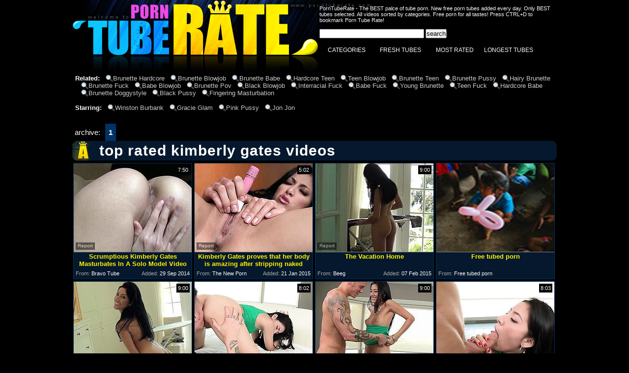

--- FILE ---
content_type: text/html; charset=utf-8
request_url: http://www.porntuberate.com/pornstar/Kimberly-Gates
body_size: 15980
content:
<!DOCTYPE HTML PUBLIC "-//W3C//DTD HTML 4.01 Transitional//EN" "http://www.w3.org/TR/html4/loose.dtd">
<html>
<head>
<meta http-equiv="Content-Type" content="text/html; charset=utf-8">
<meta http-equiv="Content-Language" content="en-US"> 
<title>Best Kimberly Gates tube porn movies | page #1 | Porn Tube Rate</title>


<meta name="description" content="Enjoy best Kimberly Gates tube porn movies sorted by rating at Porn Tube Rate, page #1. Algorithm of our rating system selects only the best clips in this category, hope you're satisfied.">


<meta name="keywords" content="porntubes, porntube, porn tubes, rate porn tube, best porn tubes, porntuberate, best tube porn, tubeporn, brunette hardcore, brunette blowjob, brunette babe, hardcore teen, teen blowjob"> 
<meta name="Robots" content="All"> 
<meta name="Distribution" content="Global"> 
<meta name="Revisit-After" content="7 Days"> 
<meta name="Rating" content="Mature">
<link href="/img_pt/pt_general.css" rel="stylesheet" type="text/css">
<script>
  var needReportButton = true;
  self!=top&&(top.location=self.location);function preloadImages(){for(var b=preloadImages.arguments,c=[],a=0;a<b.length;a++)c[a]=new Image,c[a].src="/img_pt/"+b[a]}preloadImages("lupe.png","pt_c01.jpg","pt_c02.gif","pt_h01.jpg","pt_h02.jpg","pt_h03.jpg","pt_h04.jpg","pt_s.jpg","pt_w.jpg");
</script>
<script type="text/javascript">
  var q2ts = '1259115,1521697,1556699,1620394,1445735,1650292,1445840,1627923,28120,1726664,708869,1642746,2798840,2796692,2615380,2173481,2946959,2788774,1921714,2692216,3646091,1760608,866424,1730140,71732,956175,1086791,2060937,1075802,2220046,3545288,2066709,2680542,295978,104382,932561,965006,593797,1110398,856977,4010792,3927500,3651579,2893255,2480878,2471575,2459577,2435316,2333111,2067656,1933801,1783307,1344221,1065615,969805,822610,821582,758903,706557,229541';
</script>
<script type="text/javascript" src="/static/qr2.js?v1.002"></script>
<base target="_blank">
</head>
<body>
<center>
  <table width="986" border="0" cellpadding="0" cellspacing="0">
  <tr>
    <td width="500"><a href="/" target="_self" title="Porn Tube Rate"><img src="/img_pt/pt_h01.jpg" width="196" height="150" alt="Porn Tube Rate" border="0"><img src="/img_pt/pt_h02.jpg" width="189" height="150" alt="Porn Tube Rate" border="0"><img src="/img_pt/pt_h03.jpg" width="115" height="150" alt="Porn Tube Rate" border="0"></a></td>
    <td width="480" align="left" valign="top" class="h04"><table border="0" cellspacing="0" cellpadding="0">
      <tr>
        <td class="h04a"><span class="txt">PornTubeRate - The BEST palce of tube porn. New free porn tubes added every day. Only BEST tubes selected. All videos sorted by categories. Free porn for all tastes! Press CTRL+D to bookmark Porn Tube Rate!<br><br><form id="search" name="search" method="get" action="/search" target="_self">
        <input type="text" name="q" size="25" id="query2" value="" onfocus="if(this.value == '') { this.value = ''; }" onblur="if(this.value == '') { this.value = ''; }">
		<input type="submit" value="search">
	  </form></span></td>
      </tr>
      
    </table>
	<div class="menu"><a href="/">CATEGORIES</a><a href="/pornstar/Kimberly-Gates/fresh" target="_self">FRESH TUBES</a><a href="/pornstar/Kimberly-Gates" target="_self">MOST RATED</a><a href="/pornstar/Kimberly-Gates/long" target="_self">LONGEST TUBES</a></div>
	</td>
  </tr>
</table>

<div class="rel">
<span><b>Related:</b> </span><a href="/best/Brunette-Hardcore" target="_self">Brunette Hardcore</a><a href="/best/Brunette-Blowjob" target="_self">Brunette Blowjob</a><a href="/best/Brunette-Babe" target="_self">Brunette Babe</a><a href="/best/Hardcore-Teen" target="_self">Hardcore Teen</a><a href="/best/Teen-Blowjob" target="_self">Teen Blowjob</a><a href="/best/Brunette-Teen" target="_self">Brunette Teen</a><a href="/best/Brunette-Pussy" target="_self">Brunette Pussy</a><a href="/best/Hairy-Brunette" target="_self">Hairy Brunette</a><a href="/best/Brunette-Fuck" target="_self">Brunette Fuck</a><a href="/best/Babe-Blowjob" target="_self">Babe Blowjob</a><a href="/best/Brunette-Pov" target="_self">Brunette Pov</a><a href="/best/Black-Blowjob" target="_self">Black Blowjob</a><a href="/best/Interracial-Fuck" target="_self">Interracial Fuck</a><a href="/best/Babe-Fuck" target="_self">Babe Fuck</a><a href="/best/Young-Brunette" target="_self">Young Brunette</a><a href="/best/Teen-Fuck" target="_self">Teen Fuck</a><a href="/best/Hardcore-Babe" target="_self">Hardcore Babe</a><a href="/best/Brunette-Doggystyle" target="_self">Brunette Doggystyle</a><a href="/best/Black-Pussy" target="_self">Black Pussy</a><a href="/best/Fingering-Masturbation" target="_self">Fingering Masturbation</a>
<br>
<br>
<br>
<br>
<span><b>Starring:</b> </span><a href="/pornstar/Winston-Burbank" target="_self">Winston Burbank</a><a href="/pornstar/Gracie-Glam" target="_self">Gracie Glam</a><a href="/pornstar/Pink-Pussy" target="_self">Pink Pussy</a><a href="/pornstar/Jon-Jon" target="_self">Jon Jon</a>
</div>

<br clear="all"><br>

<div class="arch">
<span class="at">  archive:</span>
<b>1</b>
</div>

<br class="clearfloat">

<div class="blockheader"><div class="c01">
<div class="blockname">Top rated Kimberly Gates videos</div>


<div class="c02"></div></div></div>

<ul class="video">
<li><div class="thumb-wrapper">
<a href="/d/out?p=0&id=1259115&c=11&url=http://www.bravotube.net/videos/scrumptious-kimberly-gates-masturbates-in-a-solo-model-video/?promoid=13754379115254" rel="nofollow" title="Scrumptious Kimberly Gates Masturbates In A Solo Model Video" rel="nofollow" ><img src="http://img0.xxxcdn.net/0a/43/sk_kimberly_gates.jpg" width="240" height="180" class="thumb" alt=""></a>
<h3>Scrumptious Kimberly Gates Masturbates In A Solo Model Video</h3>
<span class="du">7:50</span>
<span class="ad"><b>Added:</b> 29 Sep 2014</span>
<span class="by"><b>From:</b> Bravo Tube</span></div>
</li>
<li><div class="thumb-wrapper">
<a href="/d/out?p=1&id=1521697&c=11&url=http://www.thenewporn.com/videos/33772/kimberly-gates-proves-that-her-body-is-amazing-after-stripping-naked/?utm_source=Q&utm_medium=tgp&utm_campaign=Q" rel="nofollow" title="Kimberly Gates proves that her body is amazing after stripping naked" rel="nofollow" ><img src="http://img1.xxxcdn.net/0c/9y/ht_kimberly_gates.jpg" width="240" height="180" class="thumb" alt=""></a>
<h3>Kimberly Gates proves that her body is amazing after stripping naked</h3>
<span class="du">5:02</span>
<span class="ad"><b>Added:</b> 21 Jan 2015</span>
<span class="by"><b>From:</b> The New Porn</span></div>
</li>
<li><div class="thumb-wrapper">
<a href="/d/out?p=2&id=1556699&c=11&url=http://beeg.com/2781445" rel="nofollow" title="The Vacation Home" rel="nofollow" ><img src="http://img4.xxxcdn.net/0c/jq/16_kimberly_gates.jpg" width="240" height="180" class="thumb" alt=""></a>
<h3>The Vacation Home</h3>
<span class="du">9:00</span>
<span class="ad"><b>Added:</b> 07 Feb 2015</span>
<span class="by"><b>From:</b> Beeg</span></div>
</li>
<li>
<a href="/d/out?partner=freepornpig.com&id=563&g=e&c=11" target="_blank" title="Free tubed porn" rel="nofollow"><img src="http://img3.xxxcdn.net/top/freepornpig.com/freepornpig.com_0_1.jpg?414158" alt="Free tubed porn" width="240" height="180" class="thumb"></a>
<h3>Free tubed porn</h3>
<span class="by"><b>From:</b> Free tubed porn</span></li>
<li><div class="thumb-wrapper">
<a href="/d/out?p=3&id=1620394&c=11&url=http://beeg.com/1112256" rel="nofollow" title="The Vacation Home" rel="nofollow" ><img src="http://img4.xxxcdn.net/0d/10/7d_kimberly_gates.jpg" width="240" height="180" class="thumb" alt=""></a>
<h3>The Vacation Home</h3>
<span class="du">9:00</span>
<span class="ad"><b>Added:</b> 13 Mar 2015</span>
<span class="by"><b>From:</b> Beeg</span></div>
</li>
<li><div class="thumb-wrapper">
<a href="/d/out?p=4&id=1445735&c=11&url=http://www.hotshame.com/videos/28955/piercings-kimberly-gates-gives-giving-oral-pleasure-to-her-horny-fuck-buddy-cody-sky/?utm_source=Q&utm_medium=tgp&utm_campaign=Q" rel="nofollow" title="Piercings Kimberly Gates gives giving oral pleasure to her horny fuck buddy Cody Sky" rel="nofollow" ><img src="http://img4.xxxcdn.net/0b/n8/cu_kimberly_gates.jpg" width="240" height="180" class="thumb" alt=""></a>
<h3>Piercings Kimberly Gates gives giving oral pleasure to her horny fuck buddy Cody Sky</h3>
<span class="du">8:02</span>
<span class="ad"><b>Added:</b> 12 Dec 2014</span>
<span class="by"><b>From:</b> Hot Shame</span></div>
</li>
<li><div class="thumb-wrapper">
<a href="/d/out?p=5&id=1650292&c=11&url=http://beeg.com/2869536" rel="nofollow" title="Young cute Latina named Kimberly" rel="nofollow" ><img src="http://img0.xxxcdn.net/0d/8l/3f_kimberly_gates.jpg" width="240" height="180" class="thumb" alt=""></a>
<h3>Young cute Latina named Kimberly</h3>
<span class="du">9:00</span>
<span class="ad"><b>Added:</b> 24 Mar 2015</span>
<span class="by"><b>From:</b> Beeg</span></div>
</li>
<li><div class="thumb-wrapper">
<a href="/d/out?p=6&id=1445840&c=11&url=http://www.pinkrod.com/videos/34748/piercings-kimberly-gates-moans-while-sucking-cody-skys-rod-harder-and-harder/?utm_source=Q&utm_medium=tgp&utm_campaign=Q" rel="nofollow" title="Piercings Kimberly Gates moans while sucking Cody Skys rod harder and harder" rel="nofollow" ><img src="http://img1.xxxcdn.net/0b/n9/h1_kimberly_gates.jpg" width="240" height="180" class="thumb" alt=""></a>
<h3>Piercings Kimberly Gates moans while sucking Cody Skys rod harder and harder</h3>
<span class="du">8:03</span>
<span class="ad"><b>Added:</b> 12 Dec 2014</span>
<span class="by"><b>From:</b> Pinkrod</span></div>
</li>

<li><div class="thumb-wrapper">
<a href="/d/out?p=7&id=1627923&c=11&url=http://beeg.com/2192653" rel="nofollow" title="A slender Latina named Kimberly Gates" rel="nofollow" ><img src="http://img3.xxxcdn.net/0d/2r/mo_kimberly_gates.jpg" width="240" height="180" class="thumb" alt=""></a>
<h3>A slender Latina named Kimberly Gates</h3>
<span class="du">9:00</span>
<span class="ad"><b>Added:</b> 16 Mar 2015</span>
<span class="by"><b>From:</b> Beeg</span></div>
</li>
<li><div class="thumb-wrapper">
<a href="/d/out?p=8&id=28120&c=11&url=http://pornsharia.com/kimberly-gates-shows-her-body-parts-and-plays-with-sex-toy_v30837?utm_source=Q&utm_medium=tgp&utm_campaign=Q" rel="nofollow" title="Kimberly Gates shows her body parts and plays with sex toy" rel="nofollow" ><img src="http://img1.xxxcdn.net/00/13/f7_kimberly_gates.jpg" width="240" height="180" class="thumb" alt=""></a>
<h3>Kimberly Gates shows her body parts and plays with sex toy</h3>
<span class="du">5:00</span>
<span class="ad"><b>Added:</b> 05 Oct 2013</span>
<span class="by"><b>From:</b> Porn Sharia</span></div>
</li>
<li><div class="thumb-wrapper">
<a href="/d/out?p=9&id=1726664&c=11&url=http://www.flyflv.com/movies/33198/guy_gets_threesome_chance_by_luck" rel="nofollow" title="guy gets threesome chance by luck" rel="nofollow" ><img src="http://img4.xxxcdn.net/0d/tz/ck_kimberly_gates.jpg" width="240" height="180" class="thumb" alt=""></a>
<h3>guy gets threesome chance by luck</h3>
<span class="du">7:48</span>
<span class="ad"><b>Added:</b> 01 May 2015</span>
<span class="by"><b>From:</b> Fly Flv</span></div>
</li>
<li><div class="thumb-wrapper">
<a href="/d/out?p=10&id=708869&c=11&url=http://www.drtuber.com/video/1674649/latina-babysitter-monica-austin-is-stripping-and-showing" rel="nofollow" title="Latina Babysitter Monica Austin is stripping and showing" rel="nofollow" ><img src="http://img4.xxxcdn.net/05/v3/eb_kimberly_gates.jpg" width="240" height="180" class="thumb" alt=""></a>
<h3>Latina Babysitter Monica Austin is stripping and showing</h3>
<span class="du">5:19</span>
<span class="ad"><b>Added:</b> 30 May 2014</span>
<span class="by"><b>From:</b> Dr Tuber</span></div>
</li>

<li><div class="thumb-wrapper">
<a href="/d/out?p=11&id=1642746&c=11&url=http://www.befuck.com/videos/71742/kimberly-gates-bang-by-tight-pussy-doggy-style/?utm_source=Q&utm_medium=tgp&utm_campaign=Q" rel="nofollow" title="Kimberly Gates: Bang by tight pussy doggy style!" rel="nofollow" ><img src="http://img4.xxxcdn.net/0d/6d/3e_kimberly_gates.jpg" width="240" height="180" class="thumb" alt=""></a>
<h3>Kimberly Gates: Bang by tight pussy doggy style!</h3>
<span class="du">8:03</span>
<span class="ad"><b>Added:</b> 20 Mar 2015</span>
<span class="by"><b>From:</b> Befuck</span></div>
</li>
<li><div class="thumb-wrapper">
<a href="/d/out?p=12&id=2798840&c=11&url=http://www.porn.com/videos/outdoor-anal-fisting-mexican-officer-prpopses-kimberly-gates-3450451?utm_campaign=tgpteam&utm_source=tgpteam" rel="nofollow" title="Outdoor anal fisting Mexican officer prpopses Kimberly Gates" rel="nofollow" ><img src="http://img2.xxxcdn.net/0m/d4/iz_kimberly_gates.jpg" width="240" height="180" class="thumb" alt=""></a>
<h3>Outdoor anal fisting Mexican officer prpopses Kimberly Gates</h3>
<span class="du">7:00</span>
<span class="ad"><b>Added:</b> 30 Apr 2017</span>
<span class="by"><b>From:</b> Porn</span></div>
</li>
<li><div class="thumb-wrapper">
<a href="/d/out?p=13&id=2796692&c=11&url=http://www.porn.com/videos/police-handcuffs-hot-latin-stunner-kimberly-gates-attempts-to-3402747?utm_campaign=tgpteam&utm_source=tgpteam" rel="nofollow" title="Police handcuffs Hot Latin stunner Kimberly Gates attempts to" rel="nofollow" ><img src="http://img3.xxxcdn.net/0m/cc/25_kimberly_gates.jpg" width="240" height="180" class="thumb" alt=""></a>
<h3>Police handcuffs Hot Latin stunner Kimberly Gates attempts to</h3>
<span class="du">7:00</span>
<span class="ad"><b>Added:</b> 07 Apr 2017</span>
<span class="by"><b>From:</b> Porn</span></div>
</li>
<li>
<a href="/d/out?partner=hardfuckedtube.com&id=720&g=e&c=11" target="_blank" title="Hard Fucked Tube" rel="nofollow"><img src="http://img0.xxxcdn.net/top/hardfuckedtube.com/hardfuckedtube.com_9_2.jpg?384354" alt="Hard Fucked Tube" width="240" height="180" class="thumb"></a>
<h3>Hard Fucked Tube</h3>
<span class="by"><b>From:</b> Hard Fucked Tube</span></li>
<li><div class="thumb-wrapper">
<a href="/d/out?p=14&id=2615380&c=11&url=http://www.bravotube.net/videos/hot-brunette-in-glasses-sucks-a-giant-penis-to-bankruptcy-in-pov/?promoid=13754379115254" rel="nofollow" title="Hot brunette in glasses sucks a giant penis to bankruptcy in POV" rel="nofollow" ><img src="http://img2.xxxcdn.net/0k/yl/ah_winston_burbank.jpg" width="240" height="180" class="thumb" alt=""></a>
<h3>Hot brunette in glasses sucks a giant penis to bankruptcy in POV</h3>
<span class="du">5:56</span>
<span class="ad"><b>Added:</b> 04 Aug 2016</span>
<span class="by"><b>From:</b> Bravo Tube</span></div>
</li>
<li><div class="thumb-wrapper">
<a href="/d/out?p=15&id=2173481&c=11&url=http://www.flyflv.com/movies/38831/brunette_pussycat_gets_face_fucked" rel="nofollow" title="brunette pussycat gets face fucked" rel="nofollow" ><img src="http://img2.xxxcdn.net/0h/ep/gz_kimberly_gates.jpg" width="240" height="180" class="thumb" alt=""></a>
<h3>brunette pussycat gets face fucked</h3>
<span class="du">4:58</span>
<span class="ad"><b>Added:</b> 15 Nov 2015</span>
<span class="by"><b>From:</b> Fly Flv</span></div>
</li>
<li><div class="thumb-wrapper">
<a href="/d/out?p=16&id=2946959&c=11&url=https://xhamster.com/movies/8738039/wankz-_kimberly_gates_gags_on_greasemonkey.html" rel="nofollow" title="WANKZ- Kimberly Gates Gags On Greasemonkey" rel="nofollow" ><img src="http://img2.xxxcdn.net/0n/m1/av_kimberly_gates.jpg" width="240" height="180" class="thumb" alt=""></a>
<h3>WANKZ- Kimberly Gates Gags On Greasemonkey</h3>
<span class="du">5:19</span>
<span class="ad"><b>Added:</b> 18 Jan 2018</span>
<span class="by"><b>From:</b> xHamster</span></div>
</li>
<li><div class="thumb-wrapper">
<a href="/d/out?p=17&id=2788774&c=11&url=http://www.porn.com/videos/police-woman-taxi-mexican-officer-prpopses-kimberly-gates-lig-3131479?utm_campaign=tgpteam&utm_source=tgpteam" rel="nofollow" title="Police woman taxi Mexican officer prpopses Kimberly Gates lig" rel="nofollow" ><img src="http://img4.xxxcdn.net/0m/9a/o9_kimberly_gates.jpg" width="240" height="180" class="thumb" alt=""></a>
<h3>Police woman taxi Mexican officer prpopses Kimberly Gates lig</h3>
<span class="du">7:00</span>
<span class="ad"><b>Added:</b> 27 Jan 2017</span>
<span class="by"><b>From:</b> Porn</span></div>
</li>

<li><div class="thumb-wrapper">
<a href="/d/out?p=18&id=1921714&c=11&url=http://www.pinkrod.com/videos/40593/kimberly-gates-with-smooth-bush-has-some-time-to-stroke-her-wet-hole/?utm_source=Q&utm_medium=tgp&utm_campaign=Q" rel="nofollow" title="Kimberly Gates with smooth bush has some time to stroke her wet hole" rel="nofollow" ><img src="http://img4.xxxcdn.net/0f/hl/nx_kimberly_gates.jpg" width="240" height="180" class="thumb" alt=""></a>
<h3>Kimberly Gates with smooth bush has some time to stroke her wet hole</h3>
<span class="du">5:00</span>
<span class="ad"><b>Added:</b> 09 Aug 2015</span>
<span class="by"><b>From:</b> Pinkrod</span></div>
</li>
<li><div class="thumb-wrapper">
<a href="/d/out?p=19&id=2692216&c=11&url=http://h2porn.com/videos/delectable-playgirl-kimberly-gates-rides-cody-sky-s-rod-like-a-cowgirl/?utm_source=Q&utm_medium=thumb&utm_campaign=Videos" rel="nofollow" title="Delectable playgirl Kimberly Gates rides Cody Sky's rod like a cowgirl" rel="nofollow" ><img src="http://img4.xxxcdn.net/0l/jg/0s_kimberly_gates.jpg" width="240" height="180" class="thumb" alt=""></a>
<h3>Delectable playgirl Kimberly Gates rides Cody Sky's rod like a cowgirl</h3>
<span class="du">7:29</span>
<span class="ad"><b>Added:</b> 15 Sep 2016</span>
<span class="by"><b>From:</b> H2Porn</span></div>
</li>
<li><div class="thumb-wrapper">
<a href="/d/out?p=20&id=3646091&c=11&url=http://www.drtuber.com/video/4703754/kimberly-gates-tries-bbc-gloryhole" rel="nofollow" title="Kimberly Gates Tries BBC - Gloryhole" rel="nofollow" ><img src="http://img0.xxxcdn.net/0t/c7/lb_kimberly_gates.jpg" width="240" height="180" class="thumb" alt=""></a>
<h3>Kimberly Gates Tries BBC - Gloryhole</h3>
<span class="du">8:08</span>
<span class="ad"><b>Added:</b> 15 Aug 2018</span>
<span class="by"><b>From:</b> Dr Tuber</span></div>
</li>
<li><div class="thumb-wrapper">
<a href="/d/out?p=21&id=1760608&c=11&url=http://beeg.com/5787271" rel="nofollow" title="I had no choice but to fuck her" rel="nofollow" ><img src="http://img3.xxxcdn.net/0e/4j/ag_kimberly_gates.jpg" width="240" height="180" class="thumb" alt=""></a>
<h3>I had no choice but to fuck her</h3>
<span class="du">9:00</span>
<span class="ad"><b>Added:</b> 20 May 2015</span>
<span class="by"><b>From:</b> Beeg</span></div>
</li>

<li><div class="thumb-wrapper">
<a href="/d/out?p=22&id=866424&c=11&url=http://www.bravotube.net/videos/incredible-kimberly-gates-has-interracial-sex-in-a-gloryhole/?promoid=13754379115254" rel="nofollow" title="Incredible Kimberly Gates Has Interracial Sex In A Gloryhole" rel="nofollow" ><img src="http://img2.xxxcdn.net/07/1s/uv_kimberly_gates.jpg" width="240" height="180" class="thumb" alt=""></a>
<h3>Incredible Kimberly Gates Has Interracial Sex In A Gloryhole</h3>
<span class="du">7:00</span>
<span class="ad"><b>Added:</b> 03 Jul 2014</span>
<span class="by"><b>From:</b> Bravo Tube</span></div>
</li>
<li><div class="thumb-wrapper">
<a href="/d/out?p=23&id=1730140&c=11&url=http://www.bravotube.net/videos/teen-creams-all-over-the-big-cock-fucking-her-fresh-pussy/?promoid=13754379115254" rel="nofollow" title="Teen creams all over the big cock fucking her fresh pussy" rel="nofollow" ><img src="http://img1.xxxcdn.net/0d/v5/7k_kimberly_gates.jpg" width="240" height="180" class="thumb" alt=""></a>
<h3>Teen creams all over the big cock fucking her fresh pussy</h3>
<span class="du">4:55</span>
<span class="ad"><b>Added:</b> 03 May 2015</span>
<span class="by"><b>From:</b> Bravo Tube</span></div>
</li>
<li><div class="thumb-wrapper">
<a href="/d/out?p=24&id=71732&c=11&url=http://www.thenewporn.com/videos/19440/kimberly-gates-sends-vibrations-to-her-bushy-cootch/?utm_source=Q&utm_medium=tgp&utm_campaign=Q" rel="nofollow" title="Kimberly Gates sends vibrations to her bushy cootch" rel="nofollow" ><img src="http://img0.xxxcdn.net/00/ca/jj_kimberly_gates.jpg" width="240" height="180" class="thumb" alt=""></a>
<h3>Kimberly Gates sends vibrations to her bushy cootch</h3>
<span class="du">5:02</span>
<span class="ad"><b>Added:</b> 12 Nov 2013</span>
<span class="by"><b>From:</b> The New Porn</span></div>
</li>
<li>
<a href="/d/out?partner=bongaporn.com&id=137&g=e&c=11" target="_blank" title="Bonga Porn" rel="nofollow"><img src="http://img2.xxxcdn.net/top/bongaporn.com/bongaporn.com_0_1.jpg?442249" alt="Bonga Porn" width="240" height="180" class="thumb"></a>
<h3>Bonga Porn</h3>
<span class="by"><b>From:</b> Bonga Porn</span></li>
</ul>
  
<br class="clearfloat">
<br>
<br>

<div class="blockheader"><div class="c01">
<div class="blockname">more free Kimberly Gates movies from other sites</div>
<div class="c02"></div></div></div>
<div class="smallthumb">
<div><a href="/d/out?partner=allxxxmovies.com&id=1&g=o&c=11" target="_blank" rel="nofollow"><img src="http://img4.xxxcdn.net/0y/rk/du_brunette_teen.jpg" width="180" height="135" alt=""><br>All XXX movies</a></div><div><a href="/d/out?partner=tubejoin.com&id=2&g=o&c=11" target="_blank" rel="nofollow"><img src="http://img4.xxxcdn.net/0x/k2/qs_wild_lesbians.jpg" width="180" height="135" alt=""><br>Tube Join</a></div><div><a href="/d/out?partner=ardentcunt.com&id=3&g=o&c=11" target="_blank" rel="nofollow"><img src="http://img4.xxxcdn.net/0x/q5/v4_horny_babe.jpg" width="180" height="135" alt=""><br>Ardent Cunt</a></div><div><a href="/d/out?partner=bang-porn.com&id=4&g=o&c=11" target="_blank" rel="nofollow"><img src="http://img4.xxxcdn.net/0y/7z/ad_petite_brunette.jpg" width="180" height="135" alt=""><br>Bang Porn</a></div><div><a href="/d/out?partner=dubporn.com&id=5&g=o&c=11" target="_blank" rel="nofollow"><img src="http://img2.xxxcdn.net/0y/3x/2u_best_couple.jpg" width="180" height="135" alt=""><br>Dub Porn</a></div><div><a href="/d/out?partner=flusterfuck.com&id=6&g=o&c=11" target="_blank" rel="nofollow"><img src="http://img2.xxxcdn.net/0x/ib/fa_interracial_babe.jpg" width="180" height="135" alt=""><br>Fluster Fuck</a></div><div><a href="/d/out?partner=lasttubes.com&id=7&g=o&c=11" target="_blank" rel="nofollow"><img src="http://img3.xxxcdn.net/0y/o4/0g_brunette_hardcore.jpg" width="180" height="135" alt=""><br>Last Tubes</a></div><div><a href="/d/out?partner=pornhubhq.com&id=8&g=o&c=11" target="_blank" rel="nofollow"><img src="http://img1.xxxcdn.net/0j/ku/lq_ashley_jane.jpg" width="180" height="135" alt=""><br>Pornhub HQ</a></div><div><a href="/d/out?partner=fuckforces.com&id=9&g=o&c=11" target="_blank" rel="nofollow"><img src="http://img3.xxxcdn.net/0y/py/xm_babe_fuck.jpg" width="180" height="135" alt=""><br>Fuck Forces</a></div><div><a href="/d/out?partner=porndrivers.com&id=10&g=o&c=11" target="_blank" rel="nofollow"><img src="http://img0.xxxcdn.net/0r/61/q5_chastity_lynn.jpg" width="180" height="135" alt=""><br>Porn Drivers</a></div>
</div>

<br class="clearfloat">
<br>
<br>

<div class="blockheader"><div class="c01">
<div class="blockname">Top rated Kimberly Gates videos</div>


<div class="c02"></div></div></div>

<ul class="video">
<li><div class="thumb-wrapper">
<a href="/d/out?p=25&id=956175&c=11&url=http://www.thenewporn.com/videos/30241/sex-obsessed-vixen-cant-live-a-day-without-getting-fucked-in-interracial-hardcore-action/?utm_source=Q&utm_medium=tgp&utm_campaign=Q" rel="nofollow" title="Sex obsessed vixen cant live a day without getting fucked in interracial hardcore action" rel="nofollow" ><img src="http://img1.xxxcdn.net/07/r1/9c_kimberly_gates.jpg" width="240" height="180" class="thumb" alt=""></a>
<h3>Sex obsessed vixen cant live a day without getting fucked in interracial hardcore action</h3>
<span class="du">12:01</span>
<span class="ad"><b>Added:</b> 23 Jul 2014</span>
<span class="by"><b>From:</b> The New Porn</span></div>
</li>
<li><div class="thumb-wrapper">
<a href="/d/out?p=26&id=1086791&c=11&url=http://www.pinkrod.com/videos/31325/monica-austin-enjoys-the-earth-moving-interracial-fuck-with-horny-bang-buddy/?utm_source=Q&utm_medium=tgp&utm_campaign=Q" rel="nofollow" title="Monica Austin enjoys the earth moving interracial fuck with horny bang buddy" rel="nofollow" ><img src="http://img0.xxxcdn.net/08/s5/oa_kimberly_gates.jpg" width="240" height="180" class="thumb" alt=""></a>
<h3>Monica Austin enjoys the earth moving interracial fuck with horny bang buddy</h3>
<span class="du">12:01</span>
<span class="ad"><b>Added:</b> 22 Aug 2014</span>
<span class="by"><b>From:</b> Pinkrod</span></div>
</li>
<li><div class="thumb-wrapper">
<a href="/d/out?p=27&id=2060937&c=11&url=http://anysex.com/235469/?promoid=13754379115254" rel="nofollow" title="Hairy pussy of wondrous brunette cutie Monica Austin is fucked by BBC owner" rel="nofollow" ><img src="http://img2.xxxcdn.net/0g/jk/2z_kimberly_gates.jpg" width="240" height="180" class="thumb" alt=""></a>
<h3>Hairy pussy of wondrous brunette cutie Monica Austin is fucked by BBC owner</h3>
<span class="du">6:30</span>
<span class="ad"><b>Added:</b> 28 Sep 2015</span>
<span class="by"><b>From:</b> Any Sex</span></div>
</li>
<li>
<a href="/d/out?partner=homosexuapiens.com&id=133&g=o&c=11" target="_blank" title="Homosexuapiens" rel="nofollow"><img src="http://img3.xxxcdn.net/0y/3d/l7_gay_bear.jpg" alt="Homosexuapiens" width="240" height="180" class="thumb"></a>
<h3>Homosexuapiens</h3>
<span class="by"><b>From:</b> Homosexuapiens</span></li>
<li><div class="thumb-wrapper">
<a href="/d/out?p=28&id=1075802&c=11&url=http://www.pinkrod.com/videos/31047/monica-austin-gets-pumped-interracially-in-her-love-box-by-hot-dude/?utm_source=Q&utm_medium=tgp&utm_campaign=Q" rel="nofollow" title="Monica Austin gets pumped interracially in her love box by hot dude" rel="nofollow" ><img src="http://img1.xxxcdn.net/08/oz/hh_kimberly_gates.jpg" width="240" height="180" class="thumb" alt=""></a>
<h3>Monica Austin gets pumped interracially in her love box by hot dude</h3>
<span class="du">12:01</span>
<span class="ad"><b>Added:</b> 19 Aug 2014</span>
<span class="by"><b>From:</b> Pinkrod</span></div>
</li>
<li><div class="thumb-wrapper">
<a href="/d/out?p=29&id=2220046&c=11&url=http://anyporn.com/255780/?promoid=13754379115254" rel="nofollow" title="Bad girl in short shorts gets drilled by a border patrol agent" rel="nofollow" ><img src="http://img2.xxxcdn.net/0h/qs/rj_kimberly_gates.jpg" width="240" height="180" class="thumb" alt=""></a>
<h3>Bad girl in short shorts gets drilled by a border patrol agent</h3>
<span class="du">7:59</span>
<span class="ad"><b>Added:</b> 01 Dec 2015</span>
<span class="by"><b>From:</b> Any Porn</span></div>
</li>
<li><div class="thumb-wrapper">
<a href="/d/out?p=30&id=3545288&c=11&url=https://www.pornhub.com/view_video.php?viewkey=ph569478084c8e1" rel="nofollow" title="Latina Bombshells" rel="nofollow" ><img src="http://img0.xxxcdn.net/0s/hn/j3_gracie_glam.jpg" width="240" height="180" class="thumb" alt=""></a>
<h3>Latina Bombshells</h3>
<span class="du">12:13</span>
<span class="ad"><b>Added:</b> 15 Jul 2018</span>
<span class="by"><b>From:</b> Porn Hub</span></div>
</li>
<li><div class="thumb-wrapper">
<a href="/d/out?p=31&id=2066709&c=11&url=http://anysex.com/235467/?promoid=13754379115254" rel="nofollow" title="Kinky brunette teen with braids Monica Austin goes interracial for delight" rel="nofollow" ><img src="http://img2.xxxcdn.net/0g/l4/er_kimberly_gates.jpg" width="240" height="180" class="thumb" alt=""></a>
<h3>Kinky brunette teen with braids Monica Austin goes interracial for delight</h3>
<span class="du">6:30</span>
<span class="ad"><b>Added:</b> 01 Oct 2015</span>
<span class="by"><b>From:</b> Any Sex</span></div>
</li>

<li><div class="thumb-wrapper">
<a href="/d/out?p=32&id=2680542&c=11&url=https://beeg.com/2557414" rel="nofollow" title="Kinky love triangle" rel="nofollow" ><img src="http://img3.xxxcdn.net/0l/g5/aq_kimberly_gates.jpg" width="240" height="180" class="thumb" alt=""></a>
<h3>Kinky love triangle</h3>
<span class="du">9:00</span>
<span class="ad"><b>Added:</b> 07 Sep 2016</span>
<span class="by"><b>From:</b> Beeg</span></div>
</li>
<li><div class="thumb-wrapper">
<a href="/d/out?p=33&id=295978&c=11&url=http://www.alphaporno.com/videos/sensual-kimberly-gates-models-tight-pussy-lips/?promoid=qvidz" rel="nofollow" title="Sensual Kimberly Gates models tight pussy lips" rel="nofollow" ><img src="http://img3.xxxcdn.net/02/ex/dl_kimberly_gates.jpg" width="240" height="180" class="thumb" alt=""></a>
<h3>Sensual Kimberly Gates models tight pussy lips</h3>
<span class="du">6:31</span>
<span class="ad"><b>Added:</b> 16 Feb 2014</span>
<span class="by"><b>From:</b> Alpha Porno</span></div>
</li>
<li><div class="thumb-wrapper">
<a href="/d/out?p=34&id=104382&c=11&url=http://hellporno.com/videos/kimberly-gates-stretches-her-lovely-booty/?promoid=13754379115254" rel="nofollow" title="Kimberly Gates stretches her lovely booty" rel="nofollow" ><img src="http://img4.xxxcdn.net/00/mf/gb_kimberly_gates.jpg" width="240" height="180" class="thumb" alt=""></a>
<h3>Kimberly Gates stretches her lovely booty</h3>
<span class="du">5:00</span>
<span class="ad"><b>Added:</b> 27 Nov 2013</span>
<span class="by"><b>From:</b> Hell Porno</span></div>
</li>
<li><div class="thumb-wrapper">
<a href="/d/out?p=35&id=932561&c=11&url=http://sex3.com/66181/?promoid=13754379115254" rel="nofollow" title="Filthy brunette sucks and fucks two large black dongs" rel="nofollow" ><img src="http://img2.xxxcdn.net/07/k3/uc_kimberly_gates.jpg" width="240" height="180" class="thumb" alt=""></a>
<h3>Filthy brunette sucks and fucks two large black dongs</h3>
<span class="du">7:00</span>
<span class="ad"><b>Added:</b> 17 Jul 2014</span>
<span class="by"><b>From:</b> Sex3</span></div>
</li>

<li><div class="thumb-wrapper">
<a href="/d/out?p=36&id=965006&c=11&url=http://anyporn.com/142639/?promoid=13754379115254" rel="nofollow" title="A charming girl in sexy lingerie masturbates on a sofa" rel="nofollow" ><img src="http://img0.xxxcdn.net/07/tl/12_kimberly_gates.jpg" width="240" height="180" class="thumb" alt=""></a>
<h3>A charming girl in sexy lingerie masturbates on a sofa</h3>
<span class="du">7:59</span>
<span class="ad"><b>Added:</b> 25 Jul 2014</span>
<span class="by"><b>From:</b> Any Porn</span></div>
</li>
<li><div class="thumb-wrapper">
<a href="/d/out?p=37&id=593797&c=11&url=http://pornsharia.com/chubby-dude-bangs-pretty-babysitter-monica-austin_v76639?utm_source=Q&utm_medium=tgp&utm_campaign=Q" rel="nofollow" title="Chubby dude bangs pretty babysitter Monica Austin" rel="nofollow" ><img src="http://img2.xxxcdn.net/04/vp/2k_kimberly_gates.jpg" width="240" height="180" class="thumb" alt=""></a>
<h3>Chubby dude bangs pretty babysitter Monica Austin</h3>
<span class="du">6:00</span>
<span class="ad"><b>Added:</b> 04 May 2014</span>
<span class="by"><b>From:</b> Porn Sharia</span></div>
</li>
<li><div class="thumb-wrapper">
<a href="/d/out?p=38&id=1110398&c=11&url=http://anysex.com/190072/?promoid=13754379115254" rel="nofollow" title="Delectable babe Kimberly Gates rides Cody Sky's dick like a cowgirl" rel="nofollow" ><img src="http://img3.xxxcdn.net/08/yv/xr_kimberly_gates.jpg" width="240" height="180" class="thumb" alt=""></a>
<h3>Delectable babe Kimberly Gates rides Cody Sky's dick like a cowgirl</h3>
<span class="du">7:28</span>
<span class="ad"><b>Added:</b> 28 Aug 2014</span>
<span class="by"><b>From:</b> Any Sex</span></div>
</li>
<li>
<a href="/d/out?partner=xhamsternow.com&id=363&g=e&c=11" target="_blank" title="xHamster Now" rel="nofollow"><img src="http://img3.xxxcdn.net/top/xhamsternow.com/xhamsternow.com_0_2.jpg?436210" alt="xHamster Now" width="240" height="180" class="thumb"></a>
<h3>xHamster Now</h3>
<span class="by"><b>From:</b> xHamster Now</span></li>
<li><div class="thumb-wrapper">
<a href="/d/out?p=39&id=856977&c=11&url=http://www.pornerbros.com/310165/babysitter-monica-austin-love-to-fuck-black-cock.html?wmid=337&sid=0&sd=1" rel="nofollow" title="Babysitter monica austin love to fuck black cock" rel="nofollow" ><img src="http://img4.xxxcdn.net/06/z5/ud_kimberly_gates.jpg" width="240" height="180" class="thumb" alt=""></a>
<h3>Babysitter monica austin love to fuck black cock</h3>
<span class="du">5:19</span>
<span class="ad"><b>Added:</b> 01 Jul 2014</span>
<span class="by"><b>From:</b> Porner Bros</span></div>
</li>
<li><div class="thumb-wrapper">
<a href="/d/out?p=40&id=4010792&c=11&url=http://www.drtuber.com/video/5487315/extraordinary-brunette-doll-kimberly-gates-blows-and-rides" rel="nofollow" title="Extraordinary brunette doll Kimberly Gates blows and rides" rel="nofollow" ><img src="http://img0.xxxcdn.net/0w/5j/z9_kimberly_gates.jpg" width="240" height="180" class="thumb" alt=""></a>
<h3>Extraordinary brunette doll Kimberly Gates blows and rides</h3>
<span class="du">5:16</span>
<span class="ad"><b>Added:</b> 12 May 2019</span>
<span class="by"><b>From:</b> Dr Tuber</span></div>
</li>
<li><div class="thumb-wrapper">
<a href="/d/out?p=41&id=3927500&c=11&url=http://h2porn.com/videos/cmf-kimberly-gates-bukkake/?utm_source=Q&utm_medium=thumb&utm_campaign=Videos" rel="nofollow" title="Cmf kimberly gates bukkake" rel="nofollow" ><img src="http://img1.xxxcdn.net/0v/jy/zr_kimberly_gates.jpg" width="240" height="180" class="thumb" alt=""></a>
<h3>Cmf kimberly gates bukkake</h3>
<span class="du">29:07</span>
<span class="ad"><b>Added:</b> 05 Mar 2019</span>
<span class="by"><b>From:</b> H2Porn</span></div>
</li>
<li><div class="thumb-wrapper">
<a href="/d/out?p=42&id=3651579&c=11&url=https://xhamster.com/movies/9974613/kimberly_gates_tries_bbc_-_gloryhole.html" rel="nofollow" title="Kimberly Gates Tries BBC - Gloryhole" rel="nofollow" ><img src="http://img1.xxxcdn.net/0t/ds/8x_kimberly_gates.jpg" width="240" height="180" class="thumb" alt=""></a>
<h3>Kimberly Gates Tries BBC - Gloryhole</h3>
<span class="du">8:08</span>
<span class="ad"><b>Added:</b> 16 Aug 2018</span>
<span class="by"><b>From:</b> xHamster</span></div>
</li>

<li><div class="thumb-wrapper">
<a href="/d/out?p=43&id=2893255&c=11&url=http://anyporn.com/400712/?promoid=13754379115254" rel="nofollow" title="Kimberly Gates Gags On Greasemonkey" rel="nofollow" ><img src="http://img1.xxxcdn.net/0n/6c/5f_kimberly_gates.jpg" width="240" height="180" class="thumb" alt=""></a>
<h3>Kimberly Gates Gags On Greasemonkey</h3>
<span class="du">5:19</span>
<span class="ad"><b>Added:</b> 04 Jan 2018</span>
<span class="by"><b>From:</b> Any Porn</span></div>
</li>
<li><div class="thumb-wrapper">
<a href="/d/out?p=44&id=2480878&c=11&url=http://www.thenewporn.com/videos/52395/kimberly-gates-gets-throat-slammed/?utm_source=Q&utm_medium=tgp&utm_campaign=Q" rel="nofollow" title="Kimberly Gates gets throat slammed" rel="nofollow" ><img src="http://img2.xxxcdn.net/0j/tv/0d_kimberly_gates.jpg" width="240" height="180" class="thumb" alt=""></a>
<h3>Kimberly Gates gets throat slammed</h3>
<span class="du">8:01</span>
<span class="ad"><b>Added:</b> 30 Mar 2016</span>
<span class="by"><b>From:</b> The New Porn</span></div>
</li>
<li><div class="thumb-wrapper">
<a href="/d/out?p=45&id=2471575&c=11&url=http://www.befuck.com/videos/78248/blow-job-with-jizz-on-glasses/?utm_source=Q&utm_medium=tgp&utm_campaign=Q" rel="nofollow" title="Blow job with jizz on glasses" rel="nofollow" ><img src="http://img1.xxxcdn.net/0j/r3/3t_winston_burbank.jpg" width="240" height="180" class="thumb" alt=""></a>
<h3>Blow job with jizz on glasses</h3>
<span class="du">5:35</span>
<span class="ad"><b>Added:</b> 25 Mar 2016</span>
<span class="by"><b>From:</b> Befuck</span></div>
</li>
<li><div class="thumb-wrapper">
<a href="/d/out?p=46&id=2459577&c=11&url=http://www.pornoid.com/videos/84023/threesome-with-two-gorgeous-women/?utm_source=Q&utm_medium=tgp&utm_campaign=Q" rel="nofollow" title="Threesome with two gorgeous women" rel="nofollow" ><img src="http://img3.xxxcdn.net/0j/nu/dx_kimberly_gates.jpg" width="240" height="180" class="thumb" alt=""></a>
<h3>Threesome with two gorgeous women</h3>
<span class="du">8:02</span>
<span class="ad"><b>Added:</b> 20 Mar 2016</span>
<span class="by"><b>From:</b> Pornoid</span></div>
</li>

<li><div class="thumb-wrapper">
<a href="/d/out?p=47&id=2435316&c=11&url=http://www.pinkrod.com/videos/46812/kimberly-gates-gives-pleasure-to-herself-with-toy/?utm_source=Q&utm_medium=tgp&utm_campaign=Q" rel="nofollow" title="Kimberly Gates gives pleasure to herself with toy" rel="nofollow" ><img src="http://img0.xxxcdn.net/0j/gp/gy_kimberly_gates.jpg" width="240" height="180" class="thumb" alt=""></a>
<h3>Kimberly Gates gives pleasure to herself with toy</h3>
<span class="du">8:02</span>
<span class="ad"><b>Added:</b> 09 Mar 2016</span>
<span class="by"><b>From:</b> Pinkrod</span></div>
</li>
<li><div class="thumb-wrapper">
<a href="/d/out?p=48&id=2333111&c=11&url=http://www.pornoid.com/videos/82915/small-tits-teen-is-getting-licked/?utm_source=Q&utm_medium=tgp&utm_campaign=Q" rel="nofollow" title="Small tits teen is getting licked" rel="nofollow" ><img src="http://img1.xxxcdn.net/0i/ns/lq_kimberly_gates.jpg" width="240" height="180" class="thumb" alt=""></a>
<h3>Small tits teen is getting licked</h3>
<span class="du">8:02</span>
<span class="ad"><b>Added:</b> 27 Jan 2016</span>
<span class="by"><b>From:</b> Pornoid</span></div>
</li>
<li><div class="thumb-wrapper">
<a href="/d/out?p=49&id=2067656&c=11&url=http://anysex.com/235468/?promoid=13754379115254" rel="nofollow" title="Wondrous brunette cowgirl with braids Monica Austin rides big black cock" rel="nofollow" ><img src="http://img1.xxxcdn.net/0g/le/23_kimberly_gates.jpg" width="240" height="180" class="thumb" alt=""></a>
<h3>Wondrous brunette cowgirl with braids Monica Austin rides big black cock</h3>
<span class="du">6:30</span>
<span class="ad"><b>Added:</b> 01 Oct 2015</span>
<span class="by"><b>From:</b> Any Sex</span></div>
</li>
<li>
<a href="/d/out?partner=porntubepublic.com&id=373&g=e&c=11" target="_blank" title="Porn Tube Public" rel="nofollow"><img src="http://img3.xxxcdn.net/top/porntubepublic.com/porntubepublic.com_0_3.jpg?432418" alt="Porn Tube Public" width="240" height="180" class="thumb"></a>
<h3>Porn Tube Public</h3>
<span class="by"><b>From:</b> Porn Tube Public</span></li>
<li><div class="thumb-wrapper">
<a href="/d/out?p=50&id=1933801&c=11&url=http://anysex.com/299675/?promoid=13754379115254" rel="nofollow" title="Black haired bitchy hottie Kimberly Gates enjoyed had cowgirl pose sex" rel="nofollow" ><img src="http://img3.xxxcdn.net/0f/lw/nc_kimberly_gates.jpg" width="240" height="180" class="thumb" alt=""></a>
<h3>Black haired bitchy hottie Kimberly Gates enjoyed had cowgirl pose sex</h3>
<span class="du">4:50</span>
<span class="ad"><b>Added:</b> 15 Aug 2015</span>
<span class="by"><b>From:</b> Any Sex</span></div>
</li>
<li><div class="thumb-wrapper">
<a href="/d/out?p=51&id=1783307&c=11&url=http://xbabe.com/videos/brunette-babe-sucks-and-swallows-like-a-queen/?promoid=13754379115254" rel="nofollow" title="Brunette babe sucks and swallows like a queen" rel="nofollow" ><img src="http://img2.xxxcdn.net/0e/az/ey_kimberly_gates.jpg" width="240" height="180" class="thumb" alt=""></a>
<h3>Brunette babe sucks and swallows like a queen</h3>
<span class="du">6:26</span>
<span class="ad"><b>Added:</b> 29 May 2015</span>
<span class="by"><b>From:</b> X Babe</span></div>
</li>
<li><div class="thumb-wrapper">
<a href="/d/out?p=52&id=1344221&c=11&url=http://www.alphaporno.com/videos/kimberly-gates-swallowing-his-spunk/?promoid=qvidz" rel="nofollow" title="Kimberly Gates swallowing his spunk" rel="nofollow" ><img src="http://img1.xxxcdn.net/0a/rz/a9_kimberly_gates.jpg" width="240" height="180" class="thumb" alt=""></a>
<h3>Kimberly Gates swallowing his spunk</h3>
<span class="du">6:00</span>
<span class="ad"><b>Added:</b> 18 Oct 2014</span>
<span class="by"><b>From:</b> Alpha Porno</span></div>
</li>
<li><div class="thumb-wrapper">
<a href="/d/out?p=53&id=1065615&c=11&url=http://hellporno.com/videos/tanned-brunette-monica-austin-and-her-husband/?promoid=13754379115254" rel="nofollow" title="Tanned brunette Monica Austin and her husband" rel="nofollow" ><img src="http://img2.xxxcdn.net/08/m2/ve_kimberly_gates.jpg" width="240" height="180" class="thumb" alt=""></a>
<h3>Tanned brunette Monica Austin and her husband</h3>
<span class="du">5:30</span>
<span class="ad"><b>Added:</b> 17 Aug 2014</span>
<span class="by"><b>From:</b> Hell Porno</span></div>
</li>

</ul>

<br class="clearfloat">
<br>
<br>

<div class="blockheader"><div class="c01">
<div class="blockname">more free Kimberly Gates movies from other sites</div>
<div class="c02"></div></div></div>
<div class="smallthumb">
<div><a href="/d/out?partner=qwertyporno.com&id=11&g=o&c=11" target="_blank" rel="nofollow"><img src="http://img2.xxxcdn.net/0x/u3/vf_brunette_babe.jpg" width="180" height="135" alt=""><br>Qwerty Porno</a></div><div><a href="/d/out?partner=tubejumble.com&id=12&g=o&c=11" target="_blank" rel="nofollow"><img src="http://img4.xxxcdn.net/0y/3t/7g_brunette_beauty.jpg" width="180" height="135" alt=""><br>Tube Jumble</a></div><div><a href="/d/out?partner=uncensoredstore.com&id=13&g=o&c=11" target="_blank" rel="nofollow"><img src="http://img4.xxxcdn.net/00/00/ft_kristina_rose.jpg" width="180" height="135" alt=""><br>Uncensored Store</a></div><div><a href="/d/out?partner=unseenporn.com&id=14&g=o&c=11" target="_blank" rel="nofollow"><img src="http://img2.xxxcdn.net/0y/ds/bb_blonde_blowjob.jpg" width="180" height="135" alt=""><br>Unseen Porn</a></div><div><a href="/d/out?partner=wildporntubes.com&id=15&g=o&c=11" target="_blank" rel="nofollow"><img src="http://img3.xxxcdn.net/0y/mx/ao_mature_solo.jpg" width="180" height="135" alt=""><br>Wild Porn Tubes</a></div><div><a href="/d/out?partner=wildsextubes.com&id=16&g=o&c=11" target="_blank" rel="nofollow"><img src="http://img0.xxxcdn.net/0x/j3/hn_cindy_hope.jpg" width="180" height="135" alt=""><br>Wild Sex Tubes</a></div><div><a href="/d/out?partner=youpornhq.com&id=17&g=o&c=11" target="_blank" rel="nofollow"><img src="http://img2.xxxcdn.net/0s/0d/ni_first_time_swallow.jpg" width="180" height="135" alt=""><br>Youporn HQ</a></div><div><a href="/d/out?partner=abashtube.com&id=18&g=o&c=11" target="_blank" rel="nofollow"><img src="http://img1.xxxcdn.net/0x/l5/xj_bbw_riding.jpg" width="180" height="135" alt=""><br>Abash Tube</a></div><div><a href="/d/out?partner=adnlt.com&id=19&g=o&c=11" target="_blank" rel="nofollow"><img src="http://img0.xxxcdn.net/0y/i7/1k_close_up_masturbation.jpg" width="180" height="135" alt=""><br>Adult</a></div><div><a href="/d/out?partner=anythumbs.com&id=20&g=o&c=11" target="_blank" rel="nofollow"><img src="http://img2.xxxcdn.net/0x/l4/8q_milf_threesome.jpg" width="180" height="135" alt=""><br>Any Thumbs</a></div>
</div>

<br class="clearfloat">
<br>
<br>

<div class="blockheader"><div class="c01">
<div class="blockname">Top rated Kimberly Gates videos</div>


<div class="c02"></div></div></div>

<ul class="video">
<li><div class="thumb-wrapper">
<a href="/d/out?p=54&id=969805&c=11&url=http://www.drtuber.com/video/1736438/babysitter-hottie-monica-austin-makes-her-black-dick" rel="nofollow" title="Babysitter hottie Monica Austin makes her black dick" rel="nofollow" ><img src="http://img1.xxxcdn.net/07/ux/v0_kimberly_gates.jpg" width="240" height="180" class="thumb" alt=""></a>
<h3>Babysitter hottie Monica Austin makes her black dick</h3>
<span class="du">7:11</span>
<span class="ad"><b>Added:</b> 26 Jul 2014</span>
<span class="by"><b>From:</b> Dr Tuber</span></div>
</li>
<li><div class="thumb-wrapper">
<a href="/d/out?p=55&id=822610&c=11&url=http://hellporno.com/videos/melody-jordan-fucks-with-kimberly-gates/?promoid=13754379115254" rel="nofollow" title="Melody Jordan fucks with Kimberly Gates" rel="nofollow" ><img src="http://img3.xxxcdn.net/06/pq/4m_kimberly_gates.jpg" width="240" height="180" class="thumb" alt=""></a>
<h3>Melody Jordan fucks with Kimberly Gates</h3>
<span class="du">5:30</span>
<span class="ad"><b>Added:</b> 22 Jun 2014</span>
<span class="by"><b>From:</b> Hell Porno</span></div>
</li>
<li><div class="thumb-wrapper">
<a href="/d/out?p=56&id=821582&c=11&url=http://www.pornerbros.com/388456/flash-brown-and-jon-jon-pound-kimberly-gates-hard.html?wmid=337&sid=0&sd=1" rel="nofollow" title="Flash brown and jon jon pound kimberly gates hard" rel="nofollow" ><img src="http://img4.xxxcdn.net/06/pf/zi_kimberly_gates.jpg" width="240" height="180" class="thumb" alt=""></a>
<h3>Flash brown and jon jon pound kimberly gates hard</h3>
<span class="du">2:31</span>
<span class="ad"><b>Added:</b> 22 Jun 2014</span>
<span class="by"><b>From:</b> Porner Bros</span></div>
</li>
<li>
<a href="/d/out?partner=videoporncity.com&id=141&g=e&c=11" target="_blank" title="Video Porn City" rel="nofollow"><img src="http://img1.xxxcdn.net/top/videoporncity.com/videoporncity.com_11_3.jpg?379496" alt="Video Porn City" width="240" height="180" class="thumb"></a>
<h3>Video Porn City</h3>
<span class="by"><b>From:</b> Video Porn City</span></li>
<li><div class="thumb-wrapper">
<a href="/d/out?p=57&id=758903&c=11&url=http://anyporn.com/124545/?promoid=13754379115254" rel="nofollow" title="Horny Black Guys Invites Cute Babe To Get Amazing Interracial Threesome" rel="nofollow" ><img src="http://img3.xxxcdn.net/06/8v/pn_kimberly_gates.jpg" width="240" height="180" class="thumb" alt=""></a>
<h3>Horny Black Guys Invites Cute Babe To Get Amazing Interracial Threesome</h3>
<span class="du">7:00</span>
<span class="ad"><b>Added:</b> 08 Jun 2014</span>
<span class="by"><b>From:</b> Any Porn</span></div>
</li>
<li><div class="thumb-wrapper">
<a href="/d/out?p=58&id=706557&c=11&url=http://pornsharing.com/chubby-dude-bangs-pretty-babysitter-monica-austin_v76639?utm_source=Q&utm_medium=tgp&utm_campaign=Q" rel="nofollow" title="Long haired slender teen babysitter Monica Austin with long legs" rel="nofollow" ><img src="http://img2.xxxcdn.net/05/ue/vr_kimberly_gates.jpg" width="240" height="180" class="thumb" alt=""></a>
<h3>Long haired slender teen babysitter Monica Austin with long legs</h3>
<span class="du">6:00</span>
<span class="ad"><b>Added:</b> 29 May 2014</span>
<span class="by"><b>From:</b> Porn Sharia</span></div>
</li>
<li><div class="thumb-wrapper">
<a href="/d/out?p=59&id=229541&c=11&url=http://www.pornoid.com/videos/65526/young-monica-austin-takes-on-black-sausage/?utm_source=Q&utm_medium=tgp&utm_campaign=Q" rel="nofollow" title="Young Monica Austin takes on black sausage" rel="nofollow" ><img src="http://img3.xxxcdn.net/01/sp/y0_kimberly_gates.jpg" width="240" height="180" class="thumb" alt=""></a>
<h3>Young Monica Austin takes on black sausage</h3>
<span class="du">12:01</span>
<span class="ad"><b>Added:</b> 26 Jan 2014</span>
<span class="by"><b>From:</b> Pornoid</span></div>
</li>
<li>
<a href="/d/out?partner=scaredtubeporn.com&id=724&g=e&c=11" target="_blank" title="Scared Tube Porn" rel="nofollow"><img src="http://img4.xxxcdn.net/top/scaredtubeporn.com/scaredtubeporn.com_0_1.jpg?405467" alt="Scared Tube Porn" width="240" height="180" class="thumb"></a>
<h3>Scared Tube Porn</h3>
<span class="by"><b>From:</b> Scared Tube Porn</span></li>
</ul>
<br class="clearfloat">

<div class="arch">
<span class="at">archive:</span>
<b>1</b>
</div>

<br class="clearfloat">
<br>
<div class="rel">
<span><b>Related:</b> </span><a href="/best/Brunette-Hardcore" target="_self">Brunette Hardcore</a><a href="/best/Brunette-Blowjob" target="_self">Brunette Blowjob</a><a href="/best/Brunette-Babe" target="_self">Brunette Babe</a><a href="/best/Hardcore-Teen" target="_self">Hardcore Teen</a><a href="/best/Teen-Blowjob" target="_self">Teen Blowjob</a><a href="/best/Brunette-Teen" target="_self">Brunette Teen</a><a href="/best/Brunette-Pussy" target="_self">Brunette Pussy</a><a href="/best/Hairy-Brunette" target="_self">Hairy Brunette</a><a href="/best/Brunette-Fuck" target="_self">Brunette Fuck</a><a href="/best/Babe-Blowjob" target="_self">Babe Blowjob</a><a href="/best/Brunette-Pov" target="_self">Brunette Pov</a><a href="/best/Black-Blowjob" target="_self">Black Blowjob</a><a href="/best/Interracial-Fuck" target="_self">Interracial Fuck</a><a href="/best/Babe-Fuck" target="_self">Babe Fuck</a><a href="/best/Young-Brunette" target="_self">Young Brunette</a><a href="/best/Teen-Fuck" target="_self">Teen Fuck</a><a href="/best/Hardcore-Babe" target="_self">Hardcore Babe</a><a href="/best/Brunette-Doggystyle" target="_self">Brunette Doggystyle</a><a href="/best/Black-Pussy" target="_self">Black Pussy</a><a href="/best/Fingering-Masturbation" target="_self">Fingering Masturbation</a>
<br>
<br>
<br>
<br>
<span><b>Starring:</b> </span><a href="/pornstar/Winston-Burbank" target="_self">Winston Burbank</a><a href="/pornstar/Gracie-Glam" target="_self">Gracie Glam</a><a href="/pornstar/Pink-Pussy" target="_self">Pink Pussy</a><a href="/pornstar/Jon-Jon" target="_self">Jon Jon</a>
</div>

<br class="clearfloat">
<br>
<br>

<div class="blockheader"><div class="c01">
<div class="blockname">all categories</div>
<div class="c02"></div></div></div>

<div class="smallthumb">
<ul class="top"><li><a href="/best/3d">3d</a> [1924]</li><li><a href="/best/Abused">Abused</a> [559]</li><li><a href="/best/Adorable">Adorable</a> [6419]</li><li><a href="/best/African">African</a> [6156]</li><li><a href="/best/Amateur">Amateur</a> [263211]</li><li><a href="/best/Amazing">Amazing</a> [18443]</li><li><a href="/best/American">American</a> [11698]</li><li><a href="/best/Anal">Anal</a> [117797]</li><li><a href="/best/Anime">Anime</a> [2162]</li><li><a href="/best/Anus">Anus</a> [13814]</li><li><a href="/best/Arab">Arab</a> [6247]</li><li><a href="/best/Asian">Asian</a> [73183]</li><li><a href="/best/Ass">Ass</a> [114884]</li><li><a href="/best/Audition">Audition</a> [5342]</li><li><a href="/best/Aunt">Aunt</a> [610]</li><li><a href="/best/Babe">Babe</a> [187451]</li><li><a href="/best/Babysitter">Babysitter</a> [1153]</li><li><a href="/best/Backstage">Backstage</a> [1510]</li><li><a href="/best/Bath">Bath</a> [4091]</li><li><a href="/best/Bathroom">Bathroom</a> [6968]</li><li><a href="/best/Bbw">Bbw</a> [40784]</li><li><a href="/best/Bdsm">Bdsm</a> [42495]</li><li><a href="/best/Beach">Beach</a> [6595]</li><li><a href="/best/Beauty">Beauty</a> [54007]</li><li><a href="/best/Big-Ass">Big Ass</a> [57643]</li><li><a href="/best/Big-Boobs">Big Boobs</a> [74353]</li><li><a href="/best/Big-Clit">Big Clit</a> [1278]</li><li><a href="/best/Big-Cock">Big Cock</a> [63133]</li><li><a href="/best/Big-Dick">Big Dick</a> [27772]</li><li><a href="/best/Big-Tits">Big Tits</a> [132371]</li><li><a href="/best/Bikini">Bikini</a> [12067]</li><li><a href="/best/Bisexual">Bisexual</a> [8145]</li><li><a href="/best/Bizarre">Bizarre</a> [2186]</li><li><a href="/best/Black">Black</a> [55625]</li><li><a href="/best/Blackmail">Blackmail</a> [186]</li><li><a href="/best/Blindfolded">Blindfolded</a> [1778]</li><li><a href="/best/Blonde">Blonde</a> [181178]</li><li><a href="/best/Blowjob">Blowjob</a> [316745]</li><li><a href="/best/Bodybuilder">Bodybuilder</a> [292]</li><li><a href="/best/Bondage">Bondage</a> [15339]</li><li><a href="/best/Boobs">Boobs</a> [46832]</li><li><a href="/best/Booty">Booty</a> [33138]</li><li><a href="/best/Brazilian">Brazilian</a> [8558]</li><li><a href="/best/Bride">Bride</a> [412]</li><li><a href="/best/British">British</a> [12937]</li><li><a href="/best/Brunette">Brunette</a> [234066]</li><li><a href="/best/Brutal">Brutal</a> [2592]</li><li><a href="/best/Bukkake">Bukkake</a> [6536]</li><li><a href="/best/Bus">Bus</a> [1804]</li><li><a href="/best/Busty">Busty</a> [74713]</li><li><a href="/best/Cameltoe">Cameltoe</a> [1026]</li><li><a href="/best/Cartoon">Cartoon</a> [3101]</li><li><a href="/best/Cash">Cash</a> [2486]</li><li><a href="/best/Casting">Casting</a> [8289]</li><li><a href="/best/Caught">Caught</a> [6271]</li><li><a href="/best/Celebrity">Celebrity</a> [6563]</li><li><a href="/best/Cfnm">Cfnm</a> [3752]</li><li><a href="/best/Cheating">Cheating</a> [6842]</li><li><a href="/best/Cheerleader">Cheerleader</a> [1806]</li></ul><ul class="top"><li><a href="/best/Chubby">Chubby</a> [13996]</li><li><a href="/best/Classic">Classic</a> [3455]</li><li><a href="/best/Clit">Clit</a> [3775]</li><li><a href="/best/Close-up">Close up</a> [50550]</li><li><a href="/best/Clothed">Clothed</a> [592]</li><li><a href="/best/Club">Club</a> [3265]</li><li><a href="/best/Cock">Cock</a> [99203]</li><li><a href="/best/Coed">Coed</a> [3266]</li><li><a href="/best/College">College</a> [12636]</li><li><a href="/best/Competition">Competition</a> [157]</li><li><a href="/best/Compilation">Compilation</a> [12150]</li><li><a href="/best/Condom">Condom</a> [888]</li><li><a href="/best/Cougar">Cougar</a> [26354]</li><li><a href="/best/Couple">Couple</a> [97381]</li><li><a href="/best/Crazy">Crazy</a> [7846]</li><li><a href="/best/Creampie">Creampie</a> [24387]</li><li><a href="/best/Cuckold">Cuckold</a> [13850]</li><li><a href="/best/Cum">Cum</a> [63793]</li><li><a href="/best/Cumshot">Cumshot</a> [122456]</li><li><a href="/best/Cunt">Cunt</a> [22615]</li><li><a href="/best/Cute">Cute</a> [33462]</li><li><a href="/best/Czech">Czech</a> [5376]</li><li><a href="/best/Dad">Dad</a> [7906]</li><li><a href="/best/Dance">Dance</a> [3894]</li><li><a href="/best/Daughter">Daughter</a> [3141]</li><li><a href="/best/Deep-Throat">Deep Throat</a> [62973]</li><li><a href="/best/Defloration">Defloration</a> [56]</li><li><a href="/best/Dick">Dick</a> [55627]</li><li><a href="/best/Dildo">Dildo</a> [44727]</li><li><a href="/best/Dirty">Dirty</a> [14029]</li><li><a href="/best/Doctor">Doctor</a> [2885]</li><li><a href="/best/Doggystyle">Doggystyle</a> [113630]</li><li><a href="/best/Doll">Doll</a> [5533]</li><li><a href="/best/Domination">Domination</a> [2777]</li><li><a href="/best/Double">Double</a> [8349]</li><li><a href="/best/Drunk">Drunk</a> [1948]</li><li><a href="/best/Ebony">Ebony</a> [24253]</li><li><a href="/best/Emo">Emo</a> [1385]</li><li><a href="/best/Erotic">Erotic</a> [13990]</li><li><a href="/best/Escort">Escort</a> [1816]</li><li><a href="/best/Exam">Exam</a> [496]</li><li><a href="/best/Exotic">Exotic</a> [2171]</li><li><a href="/best/Extreme">Extreme</a> [5620]</li><li><a href="/best/Facesitting">Facesitting</a> [4997]</li><li><a href="/best/Facial">Facial</a> [76436]</li><li><a href="/best/Family">Family</a> [1380]</li><li><a href="/best/Fantasy">Fantasy</a> [3308]</li><li><a href="/best/Fat">Fat</a> [16074]</li><li><a href="/best/Feet">Feet</a> [10593]</li><li><a href="/best/Femdom">Femdom</a> [20687]</li><li><a href="/best/Fetish">Fetish</a> [37785]</li><li><a href="/best/Filipina">Filipina</a> [1603]</li><li><a href="/best/Fingering">Fingering</a> [84662]</li><li><a href="/best/First-Time">First Time</a> [4400]</li><li><a href="/best/Fishnet">Fishnet</a> [7319]</li><li><a href="/best/Fisting">Fisting</a> [8972]</li><li><a href="/best/Fitness">Fitness</a> [544]</li><li><a href="/best/Flashing">Flashing</a> [9854]</li><li><a href="/best/Flexible">Flexible</a> [2544]</li></ul><ul class="top"><li><a href="/best/Food">Food</a> [3665]</li><li><a href="/best/Footjob">Footjob</a> [6416]</li><li><a href="/best/Forced">Forced</a> [592]</li><li><a href="/best/Foursome">Foursome</a> [5528]</li><li><a href="/best/French">French</a> [11980]</li><li><a href="/best/Fucking">Fucking</a> [217997]</li><li><a href="/best/Funny">Funny</a> [3512]</li><li><a href="/best/Gagging">Gagging</a> [4559]</li><li><a href="/best/Gangbang">Gangbang</a> [18598]</li><li><a href="/best/Gay">Gay</a> [48911]</li><li><a href="/best/German">German</a> [22610]</li><li><a href="/best/Ghetto">Ghetto</a> [3628]</li><li><a href="/best/Girlfriend">Girlfriend</a> [24333]</li><li><a href="/best/Glamour">Glamour</a> [9885]</li><li><a href="/best/Glasses">Glasses</a> [7679]</li><li><a href="/best/Gloryhole">Gloryhole</a> [3807]</li><li><a href="/best/Gorgeous">Gorgeous</a> [20041]</li><li><a href="/best/Granny">Granny</a> [13289]</li><li><a href="/best/Group">Group</a> [14413]</li><li><a href="/best/Gym">Gym</a> [2183]</li><li><a href="/best/Hairy">Hairy</a> [34940]</li><li><a href="/best/Handjob">Handjob</a> [72522]</li><li><a href="/best/Hardcore">Hardcore</a> [372357]</li><li><a href="/best/Hentai">Hentai</a> [5084]</li><li><a href="/best/Hidden">Hidden</a> [20900]</li><li><a href="/best/Homemade">Homemade</a> [48056]</li><li><a href="/best/Honeymoon">Honeymoon</a> [69]</li><li><a href="/best/Housewife">Housewife</a> [8080]</li><li><a href="/best/Huge">Huge</a> [39034]</li><li><a href="/best/Humiliation">Humiliation</a> [4886]</li><li><a href="/best/Husband">Husband</a> [4034]</li><li><a href="/best/Indian">Indian</a> [10646]</li><li><a href="/best/Innocent">Innocent</a> [3509]</li><li><a href="/best/Insertion">Insertion</a> [6172]</li><li><a href="/best/Interracial">Interracial</a> [61457]</li><li><a href="/best/Italian">Italian</a> [5083]</li><li><a href="/best/Jail">Jail</a> [791]</li><li><a href="/best/Japanese">Japanese</a> [47520]</li><li><a href="/best/Jeans">Jeans</a> [5550]</li><li><a href="/best/Jerking">Jerking</a> [17401]</li><li><a href="/best/Jizz">Jizz</a> [13469]</li><li><a href="/best/Kinky">Kinky</a> [16805]</li><li><a href="/best/Kiss">Kiss</a> [15151]</li><li><a href="/best/Kitchen">Kitchen</a> [5931]</li><li><a href="/best/Korean">Korean</a> [2220]</li><li><a href="/best/Lactating">Lactating</a> [651]</li><li><a href="/best/Ladyboy">Ladyboy</a> [8229]</li><li><a href="/best/Latex">Latex</a> [5238]</li><li><a href="/best/Latina">Latina</a> [37638]</li><li><a href="/best/Leather">Leather</a> [2777]</li><li><a href="/best/Legs">Legs</a> [13184]</li><li><a href="/best/Lesbian">Lesbian</a> [75032]</li><li><a href="/best/Lick">Lick</a> [58169]</li><li><a href="/best/Lingerie">Lingerie</a> [42085]</li><li><a href="/best/Lipstick">Lipstick</a> [652]</li><li><a href="/best/Machine">Machine</a> [4928]</li><li><a href="/best/Maid">Maid</a> [3202]</li><li><a href="/best/Married">Married</a> [1401]</li><li><a href="/best/Massage">Massage</a> [15645]</li></ul><ul class="top"><li><a href="/best/Masturbation">Masturbation</a> [100136]</li><li><a href="/best/Mature">Mature</a> [66501]</li><li><a href="/best/Melons">Melons</a> [1983]</li><li><a href="/best/Midget">Midget</a> [370]</li><li><a href="/best/Milf">Milf</a> [139028]</li><li><a href="/best/Miniskirt">Miniskirt</a> [8624]</li><li><a href="/best/Mom">Mom</a> [34164]</li><li><a href="/best/Money">Money</a> [3271]</li><li><a href="/best/Monster">Monster</a> [9572]</li><li><a href="/best/Mother">Mother</a> [14434]</li><li><a href="/best/Muscle">Muscle</a> [1349]</li><li><a href="/best/Natural">Natural</a> [22130]</li><li><a href="/best/Nipples">Nipples</a> [10758]</li><li><a href="/best/Nude">Nude</a> [5219]</li><li><a href="/best/Nurse">Nurse</a> [3678]</li><li><a href="/best/Nylon">Nylon</a> [14735]</li><li><a href="/best/Office">Office</a> [6641]</li><li><a href="/best/Oil">Oil</a> [9783]</li><li><a href="/best/Old-Man">Old Man</a> [2632]</li><li><a href="/best/Oral">Oral</a> [25178]</li><li><a href="/best/Orgasm">Orgasm</a> [51397]</li><li><a href="/best/Orgy">Orgy</a> [11598]</li><li><a href="/best/Oriental">Oriental</a> [4329]</li><li><a href="/best/Outdoor">Outdoor</a> [47095]</li><li><a href="/best/Pain">Pain</a> [1299]</li><li><a href="/best/Panties">Panties</a> [29033]</li><li><a href="/best/Pantyhose">Pantyhose</a> [9983]</li><li><a href="/best/Party">Party</a> [10821]</li><li><a href="/best/Penis">Penis</a> [10681]</li><li><a href="/best/Perky">Perky</a> [2430]</li><li><a href="/best/Petite">Petite</a> [12448]</li><li><a href="/best/Piercing">Piercing</a> [8211]</li><li><a href="/best/Pissing">Pissing</a> [7954]</li><li><a href="/best/Plump">Plump</a> [2169]</li><li><a href="/best/Pool">Pool</a> [6494]</li><li><a href="/best/Pornstar">Pornstar</a> [82011]</li><li><a href="/best/Pov">Pov</a> [69663]</li><li><a href="/best/Pregnant">Pregnant</a> [2442]</li><li><a href="/best/Pretty">Pretty</a> [13995]</li><li><a href="/best/Private">Private</a> [1726]</li><li><a href="/best/Prostate">Prostate</a> [455]</li><li><a href="/best/Prostitute">Prostitute</a> [639]</li><li><a href="/best/Public">Public</a> [15115]</li><li><a href="/best/Punishment">Punishment</a> [1302]</li><li><a href="/best/Pussy">Pussy</a> [170740]</li><li><a href="/best/Reality">Reality</a> [44211]</li><li><a href="/best/Redhead">Redhead</a> [30833]</li><li><a href="/best/Retro">Retro</a> [6018]</li><li><a href="/best/Revenge">Revenge</a> [399]</li><li><a href="/best/Riding">Riding</a> [53177]</li><li><a href="/best/Rimjob">Rimjob</a> [6616]</li><li><a href="/best/Russian">Russian</a> [16303]</li><li><a href="/best/School">School</a> [3919]</li><li><a href="/best/Screaming">Screaming</a> [2946]</li><li><a href="/best/Secretary">Secretary</a> [2815]</li><li><a href="/best/Seduce">Seduce</a> [4677]</li><li><a href="/best/Shaved">Shaved</a> [60575]</li><li><a href="/best/Shaving">Shaving</a> [913]</li><li><a href="/best/Shemale">Shemale</a> [23903]</li></ul><ul class="top"><li><a href="/best/Shower">Shower</a> [12356]</li><li><a href="/best/Sister">Sister</a> [3125]</li><li><a href="/best/Skinny">Skinny</a> [25206]</li><li><a href="/best/Slave">Slave</a> [9398]</li><li><a href="/best/Sleeping">Sleeping</a> [745]</li><li><a href="/best/Smoking">Smoking</a> [5941]</li><li><a href="/best/Solo">Solo</a> [45716]</li><li><a href="/best/Sorority">Sorority</a> [269]</li><li><a href="/best/Spandex">Spandex</a> [3060]</li><li><a href="/best/Spanking">Spanking</a> [8172]</li><li><a href="/best/Sperm">Sperm</a> [12942]</li><li><a href="/best/Spy">Spy</a> [3910]</li><li><a href="/best/Squirt">Squirt</a> [12124]</li><li><a href="/best/Stepmom">Stepmom</a> [2941]</li><li><a href="/best/Stockings">Stockings</a> [53600]</li><li><a href="/best/Strapon">Strapon</a> [10950]</li><li><a href="/best/Stretching">Stretching</a> [5578]</li><li><a href="/best/Strip">Strip</a> [19842]</li><li><a href="/best/Student">Student</a> [5101]</li><li><a href="/best/Sucking">Sucking</a> [90464]</li><li><a href="/best/Swallow">Swallow</a> [16977]</li><li><a href="/best/Swimsuit">Swimsuit</a> [663]</li><li><a href="/best/Swinger">Swinger</a> [6360]</li><li><a href="/best/Sybian">Sybian</a> [455]</li><li><a href="/best/Tattoo">Tattoo</a> [36617]</li><li><a href="/best/Teacher">Teacher</a> [4731]</li><li><a href="/best/Tease">Tease</a> [3737]</li><li><a href="/best/Teen">Teen</a> [185807]</li><li><a href="/best/Thai">Thai</a> [3060]</li><li><a href="/best/Threesome">Threesome</a> [58781]</li><li><a href="/best/Tight">Tight</a> [25446]</li><li><a href="/best/Titjob">Titjob</a> [15236]</li><li><a href="/best/Tits">Tits</a> [78624]</li><li><a href="/best/Toys">Toys</a> [80396]</li><li><a href="/best/Tranny">Tranny</a> [16441]</li><li><a href="/best/Triple">Triple</a> [255]</li><li><a href="/best/Twins">Twins</a> [351]</li><li><a href="/best/Ugly">Ugly</a> [739]</li><li><a href="/best/Uncle">Uncle</a> [227]</li><li><a href="/best/Underwater">Underwater</a> [284]</li><li><a href="/best/Uniform">Uniform</a> [6794]</li><li><a href="/best/Unshaved">Unshaved</a> [205]</li><li><a href="/best/Upskirt">Upskirt</a> [14815]</li><li><a href="/best/Vibrator">Vibrator</a> [16082]</li><li><a href="/best/Vintage">Vintage</a> [15766]</li><li><a href="/best/Virgin">Virgin</a> [1260]</li><li><a href="/best/Voyeur">Voyeur</a> [42406]</li><li><a href="/best/Waitress">Waitress</a> [163]</li><li><a href="/best/Webcam">Webcam</a> [65005]</li><li><a href="/best/Wedding">Wedding</a> [319]</li><li><a href="/best/Wet">Wet</a> [25391]</li><li><a href="/best/Whore">Whore</a> [13766]</li><li><a href="/best/Wife">Wife</a> [36869]</li><li><a href="/best/Wild">Wild</a> [12746]</li><li><a href="/best/Worship">Worship</a> [1325]</li><li><a href="/best/Yacht">Yacht</a> [424]</li><li><a href="/best/Yoga">Yoga</a> [1784]</li><li><a href="/best/Young">Young</a> [49159]</li></ul>
</div>

<br class="clearfloat">
<br>
<br>

<div class="blockheader"><div class="c01">
<div class="blockname">more free videos from other sites</div>
<div class="c02"></div></div></div>
<div class="smallthumb">
<div><a href="/d/out?partner=anytubes.com&id=21&g=o&c=11" target="_blank" rel="nofollow"><img src="http://img0.xxxcdn.net/0y/p7/59_group_sex.jpg" width="180" height="135" alt=""><br>Any Tubes</a></div><div><a href="/d/out?partner=gusttube.com&id=22&g=o&c=11" target="_blank" rel="nofollow"><img src="http://img1.xxxcdn.net/0y/5x/uj_tied_vibrator.jpg" width="180" height="135" alt=""><br>Gust Tube</a></div><div><a href="/d/out?partner=gynetube.com&id=23&g=o&c=11" target="_blank" rel="nofollow"><img src="http://img1.xxxcdn.net/0y/2k/og_tranny_masturbation.jpg" width="180" height="135" alt=""><br>Gyne Tube</a></div><div><a href="/d/out?partner=knocktube.com&id=24&g=o&c=11" target="_blank" rel="nofollow"><img src="http://img3.xxxcdn.net/0y/7u/qb_amateur_brunette.jpg" width="180" height="135" alt=""><br>Knock Tube</a></div><div><a href="/d/out?partner=puretubeporn.com&id=26&g=o&c=11" target="_blank" rel="nofollow"><img src="http://img4.xxxcdn.net/0x/iy/95_milf_doggystyle.jpg" width="180" height="135" alt=""><br>Pure Tube Porn</a></div><div><a href="/d/out?partner=ratedporntube.com&id=27&g=o&c=11" target="_blank" rel="nofollow"><img src="http://img2.xxxcdn.net/0y/rq/fa_amateur_brunette.jpg" width="180" height="135" alt=""><br>Rated Porn Tube</a></div><div><a href="/d/out?partner=sextuberate.com&id=28&g=o&c=11" target="_blank" rel="nofollow"><img src="http://img0.xxxcdn.net/0x/p7/zu_brunette_blowjob.jpg" width="180" height="135" alt=""><br>Sex Tube Rate</a></div><div><a href="/d/out?partner=sextubestore.com&id=29&g=o&c=11" target="_blank" rel="nofollow"><img src="http://img4.xxxcdn.net/0y/bn/wo_amateur_cumshot.jpg" width="180" height="135" alt=""><br>Sex Tube Store</a></div><div><a href="/d/out?partner=smutubes.com&id=30&g=o&c=11" target="_blank" rel="nofollow"><img src="http://img3.xxxcdn.net/0y/fr/jd_first_fuck.jpg" width="180" height="135" alt=""><br>Smu Tubes</a></div><div><a href="/d/out?partner=tubebabyporn.com&id=31&g=o&c=11" target="_blank" rel="nofollow"><img src="http://img2.xxxcdn.net/0y/fc/tc_brunette_lesbian.jpg" width="180" height="135" alt=""><br>Tube Baby Porn</a></div>
</div>

<br class="clearfloat">
<br>
<br>


<div class="blockheader"><div class="c01">
<div class="blockname">top rated free tube sites</div>
<div class="c02"></div></div></div>

<div class="smallthumb" style="padding-top:0; width:986px;">
<ul class="top">
<li>01 <a href="/d/out?partner=allxxxmovies.com&id=1&g=o&c=11" target="_blank" rel="nofollow">All XXX movies</a></li>
<li>02 <a href="/d/out?partner=tubejoin.com&id=2&g=o&c=11" target="_blank" rel="nofollow">Tube Join</a></li>
<li>03 <a href="/d/out?partner=ardentcunt.com&id=3&g=o&c=11" target="_blank" rel="nofollow">Ardent Cunt</a></li>
<li>04 <a href="/d/out?partner=bang-porn.com&id=4&g=o&c=11" target="_blank" rel="nofollow">Bang Porn</a></li>
<li>05 <a href="/d/out?partner=dubporn.com&id=5&g=o&c=11" target="_blank" rel="nofollow">Dub Porn</a></li>
<li>06 <a href="/d/out?partner=flusterfuck.com&id=6&g=o&c=11" target="_blank" rel="nofollow">Fluster Fuck</a></li>
<li>07 <a href="/d/out?partner=lasttubes.com&id=7&g=o&c=11" target="_blank" rel="nofollow">Last Tubes</a></li>
<li>08 <a href="/d/out?partner=pornhubhq.com&id=8&g=o&c=11" target="_blank" rel="nofollow">Pornhub HQ</a></li>
<li>09 <a href="/d/out?partner=fuckforces.com&id=9&g=o&c=11" target="_blank" rel="nofollow">Fuck Forces</a></li>
<li>10 <a href="/d/out?partner=porndrivers.com&id=10&g=o&c=11" target="_blank" rel="nofollow">Porn Drivers</a></li>
<li>11 <a href="/d/out?partner=qwertyporno.com&id=11&g=o&c=11" target="_blank" rel="nofollow">Qwerty Porno</a></li>
<li>12 <a href="/d/out?partner=tubejumble.com&id=12&g=o&c=11" target="_blank" rel="nofollow">Tube Jumble</a></li>
<li>13 <a href="/d/out?partner=uncensoredstore.com&id=13&g=o&c=11" target="_blank" rel="nofollow">Uncensored Store</a></li>
<li>14 <a href="/d/out?partner=unseenporn.com&id=14&g=o&c=11" target="_blank" rel="nofollow">Unseen Porn</a></li>
<li>15 <a href="/d/out?partner=wildporntubes.com&id=15&g=o&c=11" target="_blank" rel="nofollow">Wild Porn Tubes</a></li>
<li>16 <a href="/d/out?partner=wildsextubes.com&id=16&g=o&c=11" target="_blank" rel="nofollow">Wild Sex Tubes</a></li>
<li>17 <a href="/d/out?partner=youpornhq.com&id=17&g=o&c=11" target="_blank" rel="nofollow">Youporn HQ</a></li>
<li>18 <a href="/d/out?partner=abashtube.com&id=18&g=o&c=11" target="_blank" rel="nofollow">Abash Tube</a></li>
<li>19 <a href="/d/out?partner=adnlt.com&id=19&g=o&c=11" target="_blank" rel="nofollow">Adult</a></li>
<li>20 <a href="/d/out?partner=anythumbs.com&id=20&g=o&c=11" target="_blank" rel="nofollow">Any Thumbs</a></li>
</ul>
<ul class="top">
<li>21 <a href="/d/out?partner=anytubes.com&id=21&g=o&c=11" target="_blank" rel="nofollow">Any Tubes</a></li>
<li>22 <a href="/d/out?partner=gusttube.com&id=22&g=o&c=11" target="_blank" rel="nofollow">Gust Tube</a></li>
<li>23 <a href="/d/out?partner=gynetube.com&id=23&g=o&c=11" target="_blank" rel="nofollow">Gyne Tube</a></li>
<li>24 <a href="/d/out?partner=knocktube.com&id=24&g=o&c=11" target="_blank" rel="nofollow">Knock Tube</a></li>
<li>25 <a href="/d/out?partner=puretubeporn.com&id=26&g=o&c=11" target="_blank" rel="nofollow">Pure Tube Porn</a></li>
<li>26 <a href="/d/out?partner=ratedporntube.com&id=27&g=o&c=11" target="_blank" rel="nofollow">Rated Porn Tube</a></li>
<li>27 <a href="/d/out?partner=sextuberate.com&id=28&g=o&c=11" target="_blank" rel="nofollow">Sex Tube Rate</a></li>
<li>28 <a href="/d/out?partner=sextubestore.com&id=29&g=o&c=11" target="_blank" rel="nofollow">Sex Tube Store</a></li>
<li>29 <a href="/d/out?partner=smutubes.com&id=30&g=o&c=11" target="_blank" rel="nofollow">Smu Tubes</a></li>
<li>30 <a href="/d/out?partner=tubebabyporn.com&id=31&g=o&c=11" target="_blank" rel="nofollow">Tube Baby Porn</a></li>
<li>31 <a href="/d/out?partner=ardentblacksex.com&id=32&g=o&c=11" target="_blank" rel="nofollow">Ardent Black Sex</a></li>
<li>32 <a href="/d/out?partner=bestblackholes.com&id=33&g=o&c=11" target="_blank" rel="nofollow">Best Black Holes</a></li>
<li>33 <a href="/d/out?partner=blackgaps.com&id=36&g=o&c=11" target="_blank" rel="nofollow">Black Gaps</a></li>
<li>34 <a href="/d/out?partner=dailyebonyclips.com&id=43&g=o&c=11" target="_blank" rel="nofollow">Daily Ebony Clips</a></li>
<li>35 <a href="/d/out?partner=darkshows.com&id=45&g=o&c=11" target="_blank" rel="nofollow">Dark Shows</a></li>
<li>36 <a href="/d/out?partner=ebonism.com&id=46&g=o&c=11" target="_blank" rel="nofollow">Ebonism</a></li>
<li>37 <a href="/d/out?partner=ebonyday.com&id=47&g=o&c=11" target="_blank" rel="nofollow">Ebony Day</a></li>
<li>38 <a href="/d/out?partner=ebonyelysium.com&id=48&g=o&c=11" target="_blank" rel="nofollow">Ebony Elysium</a></li>
<li>39 <a href="/d/out?partner=ebonyfiction.com&id=49&g=o&c=11" target="_blank" rel="nofollow">Ebony Fiction</a></li>
<li>40 <a href="/d/out?partner=ebonyhotvids.com&id=50&g=o&c=11" target="_blank" rel="nofollow">Ebony Hot Vids</a></li>
</ul>
<ul class="top">
<li>41 <a href="/d/out?partner=ebonyhussy.com&id=51&g=o&c=11" target="_blank" rel="nofollow">Ebony Hussy</a></li>
<li>42 <a href="/d/out?partner=ebonyshowtime.com&id=53&g=o&c=11" target="_blank" rel="nofollow">Ebony Showtime</a></li>
<li>43 <a href="/d/out?partner=ebonysites.eu&id=54&g=o&c=11" target="_blank" rel="nofollow">Ebony Sites</a></li>
<li>44 <a href="/d/out?partner=hotsexyebony.com&id=67&g=o&c=11" target="_blank" rel="nofollow">Hot Sexy Ebony</a></li>
<li>45 <a href="/d/out?partner=hottestebonysex.com&id=69&g=o&c=11" target="_blank" rel="nofollow">Hottest Ebony Sex</a></li>
<li>46 <a href="/d/out?partner=huntingebony.com&id=71&g=o&c=11" target="_blank" rel="nofollow">Hunting Ebony</a></li>
<li>47 <a href="/d/out?partner=myblacksluts.com&id=73&g=o&c=11" target="_blank" rel="nofollow">My Black Slut</a></li>
<li>48 <a href="/d/out?partner=nowhitesex.com&id=76&g=o&c=11" target="_blank" rel="nofollow">No White Sex</a></li>
<li>49 <a href="/d/out?partner=bbwfiction.com&id=98&g=o&c=11" target="_blank" rel="nofollow">BBW Fiction</a></li>
<li>50 <a href="/d/out?partner=bbwsexgals.com&id=99&g=o&c=11" target="_blank" rel="nofollow">BBW Sex Gals</a></li>
<li>51 <a href="/d/out?partner=bbwshowtime.com&id=100&g=o&c=11" target="_blank" rel="nofollow">BBW Showtime</a></li>
<li>52 <a href="/d/out?partner=bbwsites.eu&id=101&g=o&c=11" target="_blank" rel="nofollow">BBW Sites</a></li>
<li>53 <a href="/d/out?partner=cummingtubes.com&id=105&g=o&c=11" target="_blank" rel="nofollow">Cumming Tubes</a></li>
<li>54 <a href="/d/out?partner=dailybbwclips.com&id=106&g=o&c=11" target="_blank" rel="nofollow">Daily BBW Clips</a></li>
<li>55 <a href="/d/out?partner=dailylesbianclips.com&id=107&g=o&c=11" target="_blank" rel="nofollow">Daily Lesbian Clips</a></li>
<li>56 <a href="/d/out?partner=fat32.tv&id=108&g=o&c=11" target="_blank" rel="nofollow">Fat 32 TV</a></li>
<li>57 <a href="/d/out?partner=fatsites.eu&id=109&g=o&c=11" target="_blank" rel="nofollow">Fat Sites</a></li>
<li>58 <a href="/d/out?partner=differentmale.com&id=111&g=o&c=11" target="_blank" rel="nofollow">Different Male</a></li>
<li>59 <a href="/d/out?partner=fadgay.com&id=113&g=o&c=11" target="_blank" rel="nofollow">Fad Gay</a></li>
<li>60 <a href="/d/out?partner=fuckingbigwoman.com&id=117&g=o&c=11" target="_blank" rel="nofollow">Fucking Big Woman</a></li>
</ul>
<ul class="top">
<li>61 <a href="/d/out?partner=fuckinglesbiansluts.com&id=118&g=o&c=11" target="_blank" rel="nofollow">Fucking Lesbian Sluts</a></li>
<li>62 <a href="/d/out?partner=fuckinglesbianvideos.com&id=119&g=o&c=11" target="_blank" rel="nofollow">Fucking Lesbian Videos</a></li>
<li>63 <a href="/d/out?partner=fuckingmaturesluts.com&id=120&g=o&c=11" target="_blank" rel="nofollow">Fucking Mature Sluts</a></li>
<li>64 <a href="/d/out?partner=fuckingmaturevideos.com&id=121&g=o&c=11" target="_blank" rel="nofollow">Fucking Mature Videos</a></li>
<li>65 <a href="/d/out?partner=fuckingmaturewoman.com&id=123&g=o&c=11" target="_blank" rel="nofollow">Fucking Mature Woman</a></li>
<li>66 <a href="/d/out?partner=fuckingnylons.com&id=124&g=o&c=11" target="_blank" rel="nofollow">Fucking Nylons</a></li>
<li>67 <a href="/d/out?partner=fuckteenz.com&id=126&g=o&c=11" target="_blank" rel="nofollow">Fuck Teenz</a></li>
<li>68 <a href="/d/out?partner=gayfictions.com&id=127&g=o&c=11" target="_blank" rel="nofollow">Gay Fictions</a></li>
<li>69 <a href="/d/out?partner=grannyporn.ws&id=128&g=o&c=11" target="_blank" rel="nofollow">Granny Porn</a></li>
<li>70 <a href="/d/out?partner=greatlesbiansites.com&id=130&g=o&c=11" target="_blank" rel="nofollow">Great Lesbian Sites</a></li>
<li>71 <a href="/d/out?partner=homoparadise.com&id=131&g=o&c=11" target="_blank" rel="nofollow">Homo Paradise</a></li>
<li>72 <a href="/d/out?partner=homosexualsvideo.com&id=132&g=o&c=11" target="_blank" rel="nofollow">Homosexuals Video</a></li>
<li>73 <a href="/d/out?partner=homosexuapiens.com&id=133&g=o&c=11" target="_blank" rel="nofollow">Homosexuapiens</a></li>
<li>74 <a href="/d/out?partner=hotaged.com&id=134&g=o&c=11" target="_blank" rel="nofollow">Hot Aged</a></li>
<li>75 <a href="/d/out?partner=hotlesboz.com&id=135&g=o&c=11" target="_blank" rel="nofollow">Hot Lesboz</a></li>
<li>76 <a href="/d/out?partner=hottestmaturesex.com&id=137&g=o&c=11" target="_blank" rel="nofollow">Hottest Mature Sex</a></li>
<li>77 <a href="/d/out?partner=lesbianism.tv&id=138&g=o&c=11" target="_blank" rel="nofollow">Lesbianism TV</a></li>
<li>78 <a href="/d/out?partner=lesbianshowtime.com&id=139&g=o&c=11" target="_blank" rel="nofollow">Lesbian Showtime</a></li>
<li>79 <a href="/d/out?partner=lesbiansites.eu&id=140&g=o&c=11" target="_blank" rel="nofollow">Lesbian Sites</a></li>
<li>80 <a href="/d/out?partner=lesboenergy.com&id=141&g=o&c=11" target="_blank" rel="nofollow">Lesbo Energy</a></li>
</ul>
<ul class="top">
<li>81 <a href="/d/out?partner=lesbomovies.eu&id=142&g=o&c=11" target="_blank" rel="nofollow">Lesbo Movies</a></li>
<li>82 <a href="/d/out?partner=lesbosupport.com&id=143&g=o&c=11" target="_blank" rel="nofollow">Lesbo Support</a></li>
<li>83 <a href="/d/out?partner=lesbos.ws&id=144&g=o&c=11" target="_blank" rel="nofollow">Lesbos</a></li>
<li>84 <a href="/d/out?partner=lewdkitty.com&id=145&g=o&c=11" target="_blank" rel="nofollow">Lewd Kitty</a></li>
<li>85 <a href="/d/out?partner=lezziessex.com&id=146&g=o&c=11" target="_blank" rel="nofollow">Lezzies Sex</a></li>
<li>86 <a href="/d/out?partner=lezziworld.com&id=147&g=o&c=11" target="_blank" rel="nofollow">Lezzi World</a></li>
<li>87 <a href="/d/out?partner=maturepornhits.com&id=148&g=o&c=11" target="_blank" rel="nofollow">Mature Porn Hits</a></li>
<li>88 <a href="/d/out?partner=matureshowtime.com&id=149&g=o&c=11" target="_blank" rel="nofollow">Mature Showtime</a></li>
<li>89 <a href="/d/out?partner=maturesites.eu&id=150&g=o&c=11" target="_blank" rel="nofollow">Mature Sites</a></li>
<li>90 <a href="/d/out?partner=pinklesbiansex.com&id=154&g=o&c=11" target="_blank" rel="nofollow">Pink Lesbian Sex</a></li>
<li>91 <a href="/d/out?partner=pornmegapolis.com&id=155&g=o&c=11" target="_blank" rel="nofollow">Porn Megapolis</a></li>
<li>92 <a href="/d/out?partner=probbw.com&id=156&g=o&c=11" target="_blank" rel="nofollow">Pro BBW</a></li>
<li>93 <a href="/d/out?partner=slutmaturewoman.com&id=158&g=o&c=11" target="_blank" rel="nofollow">Slut Mature Woman</a></li>
<li>94 <a href="/d/out?partner=veryplump.com&id=159&g=o&c=11" target="_blank" rel="nofollow">Very Plump</a></li>
<li>95 <a href="/d/out?partner=wildbbwsex.com&id=160&g=o&c=11" target="_blank" rel="nofollow">Wild BBW Sex</a></li>
<li>96 <a href="/d/out?partner=wildmatureporn.com&id=161&g=o&c=11" target="_blank" rel="nofollow">Wild Mature Porn</a></li>
<li>97 <a href="/d/out?partner=xxxmeter.com&id=162&g=o&c=11" target="_blank" rel="nofollow">XXX Meter</a></li>
<li>98 <a href="/d/out?partner=girlspornx.com&id=164&g=o&c=11" target="_blank" rel="nofollow">Girls Porn X</a></li>
<li>99 <a href="/d/out?partner=porn4pussy.com&id=165&g=o&c=11" target="_blank" rel="nofollow">Porn For Pussy</a></li>
<li>100 <a href="/d/out?partner=xvideosporn.net&id=166&g=o&c=11" target="_blank" rel="nofollow">X Videos Porn</a></li>
</ul>
</div>

<br class="clearfloat">
<br>
<br>


<div class="w">
<div class="wtxt">
Disclaimer: Porntuberate.com has a zero-tolerance policy against illegal pornography. All galleries and links are provided by 3rd parties. <br>
We have no control over the content of these pages. We take no responsibility for the content on any website which we link to, please use your own discretion while<br> 
surfing the links. 
Copyright © 2026, www.porntuberate.com. All Rights Reserved. <a href="/2257.html">18 USC 2257 Statement</a>. <a href="/abuse.html">Abuse</a>.</div>
</div>
</center>
<script type="text/javascript">

  var _gaq = _gaq || [];
  _gaq.push(['_setAccount', 'UA-30425399-15']);
  _gaq.push(['_trackPageview']);

  (function() {
    var ga = document.createElement('script'); ga.type = 'text/javascript'; ga.async = true;
    ga.src = ('https:' == document.location.protocol ? 'https://ssl' : 'http://www') + '.google-analytics.com/ga.js';
    var s = document.getElementsByTagName('script')[0]; s.parentNode.insertBefore(ga, s);
  })();

</script>
<!-- AddThis Button BEGIN -->
<div class="addthis_toolbox addthis_floating_style addthis_32x32_style" style="left:10px;top:200px;">
<a class="addthis_button_facebook"></a>
<a class="addthis_button_twitter"></a>
<a class="addthis_button_google_plusone_share"></a>
<a class="addthis_button_favorites"></a>
<a class="addthis_button_expanded"></a>
</div>
<script type="text/javascript">
 var addthis_config = {
 data_ga_property: 'UA-30425399-15',
 data_ga_social: true
 };
</script>
<script type="text/javascript" src="//s7.addthis.com/js/300/addthis_widget.js#pubid=ra-5200ad8678c6e9f8"></script>
<!-- AddThis Button END -->

</body>
</html>

--- FILE ---
content_type: text/html; charset=utf-8
request_url: http://www.porntuberate.com/d/in
body_size: 108
content:
s3IBBdjIb